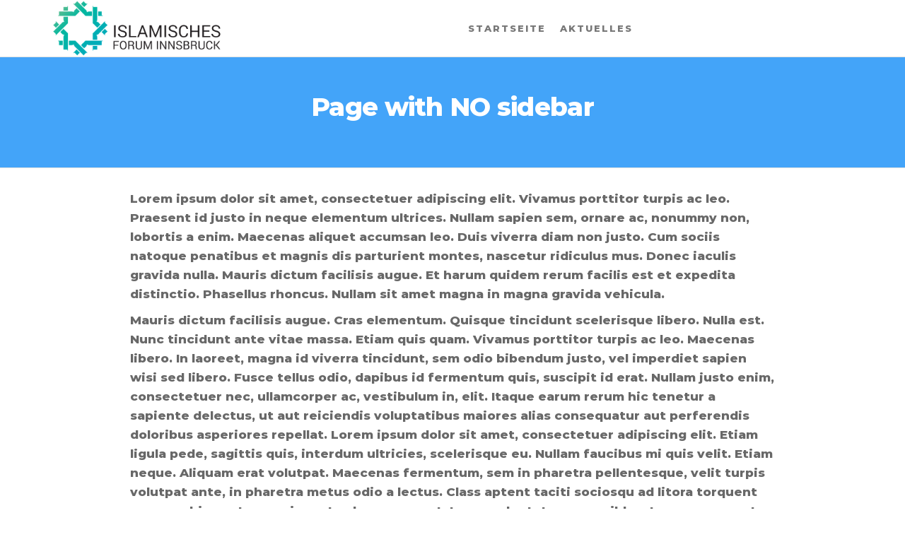

--- FILE ---
content_type: text/html; charset=UTF-8
request_url: https://islamischesforum.at/page-with-no-sidebar
body_size: 12194
content:
<!DOCTYPE html>
<html class="no-js" lang="de">
    <head>
        <meta http-equiv="content-type" content="text/html; charset=UTF-8" />
        <meta http-equiv="X-UA-Compatible" content="IE=edge">
        <meta name="viewport" content="width=device-width, initial-scale=1">
        <title>Page with NO sidebar &#8211; Islamisches Forum Innsbruck</title>
<meta name='robots' content='max-image-preview:large' />
<link href='https://fonts.gstatic.com' crossorigin rel='preconnect' />
<link rel="alternate" type="application/rss+xml" title="Islamisches Forum Innsbruck &raquo; Feed" href="https://islamischesforum.at/feed" />
<link rel="alternate" type="application/rss+xml" title="Islamisches Forum Innsbruck &raquo; Kommentar-Feed" href="https://islamischesforum.at/comments/feed" />
<script type="text/javascript">
window._wpemojiSettings = {"baseUrl":"https:\/\/s.w.org\/images\/core\/emoji\/14.0.0\/72x72\/","ext":".png","svgUrl":"https:\/\/s.w.org\/images\/core\/emoji\/14.0.0\/svg\/","svgExt":".svg","source":{"concatemoji":"https:\/\/islamischesforum.at\/wp-includes\/js\/wp-emoji-release.min.js?ver=6.1.9"}};
/*! This file is auto-generated */
!function(e,a,t){var n,r,o,i=a.createElement("canvas"),p=i.getContext&&i.getContext("2d");function s(e,t){var a=String.fromCharCode,e=(p.clearRect(0,0,i.width,i.height),p.fillText(a.apply(this,e),0,0),i.toDataURL());return p.clearRect(0,0,i.width,i.height),p.fillText(a.apply(this,t),0,0),e===i.toDataURL()}function c(e){var t=a.createElement("script");t.src=e,t.defer=t.type="text/javascript",a.getElementsByTagName("head")[0].appendChild(t)}for(o=Array("flag","emoji"),t.supports={everything:!0,everythingExceptFlag:!0},r=0;r<o.length;r++)t.supports[o[r]]=function(e){if(p&&p.fillText)switch(p.textBaseline="top",p.font="600 32px Arial",e){case"flag":return s([127987,65039,8205,9895,65039],[127987,65039,8203,9895,65039])?!1:!s([55356,56826,55356,56819],[55356,56826,8203,55356,56819])&&!s([55356,57332,56128,56423,56128,56418,56128,56421,56128,56430,56128,56423,56128,56447],[55356,57332,8203,56128,56423,8203,56128,56418,8203,56128,56421,8203,56128,56430,8203,56128,56423,8203,56128,56447]);case"emoji":return!s([129777,127995,8205,129778,127999],[129777,127995,8203,129778,127999])}return!1}(o[r]),t.supports.everything=t.supports.everything&&t.supports[o[r]],"flag"!==o[r]&&(t.supports.everythingExceptFlag=t.supports.everythingExceptFlag&&t.supports[o[r]]);t.supports.everythingExceptFlag=t.supports.everythingExceptFlag&&!t.supports.flag,t.DOMReady=!1,t.readyCallback=function(){t.DOMReady=!0},t.supports.everything||(n=function(){t.readyCallback()},a.addEventListener?(a.addEventListener("DOMContentLoaded",n,!1),e.addEventListener("load",n,!1)):(e.attachEvent("onload",n),a.attachEvent("onreadystatechange",function(){"complete"===a.readyState&&t.readyCallback()})),(e=t.source||{}).concatemoji?c(e.concatemoji):e.wpemoji&&e.twemoji&&(c(e.twemoji),c(e.wpemoji)))}(window,document,window._wpemojiSettings);
</script>
<style type="text/css">
img.wp-smiley,
img.emoji {
	display: inline !important;
	border: none !important;
	box-shadow: none !important;
	height: 1em !important;
	width: 1em !important;
	margin: 0 0.07em !important;
	vertical-align: -0.1em !important;
	background: none !important;
	padding: 0 !important;
}
</style>
	<link rel='stylesheet' id='wp-event-manager-frontend-css' href='https://islamischesforum.at/wp-content/plugins/wp-event-manager/assets/css/frontend.min.css?ver=6.1.9' type='text/css' media='all' />
<link rel='stylesheet' id='wp-event-manager-jquery-ui-daterangepicker-css' href='https://islamischesforum.at/wp-content/plugins/wp-event-manager/assets/js/jquery-ui-daterangepicker/jquery.comiseo.daterangepicker.css?ver=6.1.9' type='text/css' media='all' />
<link rel='stylesheet' id='wp-event-manager-jquery-ui-daterangepicker-style-css' href='https://islamischesforum.at/wp-content/plugins/wp-event-manager/assets/js/jquery-ui-daterangepicker/styles.css?ver=6.1.9' type='text/css' media='all' />
<link rel='stylesheet' id='wp-event-manager-jquery-ui-css-css' href='https://islamischesforum.at/wp-content/plugins/wp-event-manager/assets/js/jquery-ui/jquery-ui.css?ver=6.1.9' type='text/css' media='all' />
<link rel='stylesheet' id='wp-event-manager-grid-style-css' href='https://islamischesforum.at/wp-content/plugins/wp-event-manager/assets/css/wpem-grid.min.css?ver=6.1.9' type='text/css' media='all' />
<link rel='stylesheet' id='wp-event-manager-font-style-css' href='https://islamischesforum.at/wp-content/plugins/wp-event-manager/assets/fonts/style.css?ver=6.1.9' type='text/css' media='all' />
<link rel='stylesheet' id='wp-block-library-css' href='https://islamischesforum.at/wp-includes/css/dist/block-library/style.min.css?ver=6.1.9' type='text/css' media='all' />
<link rel='stylesheet' id='classic-theme-styles-css' href='https://islamischesforum.at/wp-includes/css/classic-themes.min.css?ver=1' type='text/css' media='all' />
<style id='global-styles-inline-css' type='text/css'>
body{--wp--preset--color--black: #000000;--wp--preset--color--cyan-bluish-gray: #abb8c3;--wp--preset--color--white: #ffffff;--wp--preset--color--pale-pink: #f78da7;--wp--preset--color--vivid-red: #cf2e2e;--wp--preset--color--luminous-vivid-orange: #ff6900;--wp--preset--color--luminous-vivid-amber: #fcb900;--wp--preset--color--light-green-cyan: #7bdcb5;--wp--preset--color--vivid-green-cyan: #00d084;--wp--preset--color--pale-cyan-blue: #8ed1fc;--wp--preset--color--vivid-cyan-blue: #0693e3;--wp--preset--color--vivid-purple: #9b51e0;--wp--preset--gradient--vivid-cyan-blue-to-vivid-purple: linear-gradient(135deg,rgba(6,147,227,1) 0%,rgb(155,81,224) 100%);--wp--preset--gradient--light-green-cyan-to-vivid-green-cyan: linear-gradient(135deg,rgb(122,220,180) 0%,rgb(0,208,130) 100%);--wp--preset--gradient--luminous-vivid-amber-to-luminous-vivid-orange: linear-gradient(135deg,rgba(252,185,0,1) 0%,rgba(255,105,0,1) 100%);--wp--preset--gradient--luminous-vivid-orange-to-vivid-red: linear-gradient(135deg,rgba(255,105,0,1) 0%,rgb(207,46,46) 100%);--wp--preset--gradient--very-light-gray-to-cyan-bluish-gray: linear-gradient(135deg,rgb(238,238,238) 0%,rgb(169,184,195) 100%);--wp--preset--gradient--cool-to-warm-spectrum: linear-gradient(135deg,rgb(74,234,220) 0%,rgb(151,120,209) 20%,rgb(207,42,186) 40%,rgb(238,44,130) 60%,rgb(251,105,98) 80%,rgb(254,248,76) 100%);--wp--preset--gradient--blush-light-purple: linear-gradient(135deg,rgb(255,206,236) 0%,rgb(152,150,240) 100%);--wp--preset--gradient--blush-bordeaux: linear-gradient(135deg,rgb(254,205,165) 0%,rgb(254,45,45) 50%,rgb(107,0,62) 100%);--wp--preset--gradient--luminous-dusk: linear-gradient(135deg,rgb(255,203,112) 0%,rgb(199,81,192) 50%,rgb(65,88,208) 100%);--wp--preset--gradient--pale-ocean: linear-gradient(135deg,rgb(255,245,203) 0%,rgb(182,227,212) 50%,rgb(51,167,181) 100%);--wp--preset--gradient--electric-grass: linear-gradient(135deg,rgb(202,248,128) 0%,rgb(113,206,126) 100%);--wp--preset--gradient--midnight: linear-gradient(135deg,rgb(2,3,129) 0%,rgb(40,116,252) 100%);--wp--preset--duotone--dark-grayscale: url('#wp-duotone-dark-grayscale');--wp--preset--duotone--grayscale: url('#wp-duotone-grayscale');--wp--preset--duotone--purple-yellow: url('#wp-duotone-purple-yellow');--wp--preset--duotone--blue-red: url('#wp-duotone-blue-red');--wp--preset--duotone--midnight: url('#wp-duotone-midnight');--wp--preset--duotone--magenta-yellow: url('#wp-duotone-magenta-yellow');--wp--preset--duotone--purple-green: url('#wp-duotone-purple-green');--wp--preset--duotone--blue-orange: url('#wp-duotone-blue-orange');--wp--preset--font-size--small: 13px;--wp--preset--font-size--medium: 20px;--wp--preset--font-size--large: 36px;--wp--preset--font-size--x-large: 42px;--wp--preset--spacing--20: 0.44rem;--wp--preset--spacing--30: 0.67rem;--wp--preset--spacing--40: 1rem;--wp--preset--spacing--50: 1.5rem;--wp--preset--spacing--60: 2.25rem;--wp--preset--spacing--70: 3.38rem;--wp--preset--spacing--80: 5.06rem;}:where(.is-layout-flex){gap: 0.5em;}body .is-layout-flow > .alignleft{float: left;margin-inline-start: 0;margin-inline-end: 2em;}body .is-layout-flow > .alignright{float: right;margin-inline-start: 2em;margin-inline-end: 0;}body .is-layout-flow > .aligncenter{margin-left: auto !important;margin-right: auto !important;}body .is-layout-constrained > .alignleft{float: left;margin-inline-start: 0;margin-inline-end: 2em;}body .is-layout-constrained > .alignright{float: right;margin-inline-start: 2em;margin-inline-end: 0;}body .is-layout-constrained > .aligncenter{margin-left: auto !important;margin-right: auto !important;}body .is-layout-constrained > :where(:not(.alignleft):not(.alignright):not(.alignfull)){max-width: var(--wp--style--global--content-size);margin-left: auto !important;margin-right: auto !important;}body .is-layout-constrained > .alignwide{max-width: var(--wp--style--global--wide-size);}body .is-layout-flex{display: flex;}body .is-layout-flex{flex-wrap: wrap;align-items: center;}body .is-layout-flex > *{margin: 0;}:where(.wp-block-columns.is-layout-flex){gap: 2em;}.has-black-color{color: var(--wp--preset--color--black) !important;}.has-cyan-bluish-gray-color{color: var(--wp--preset--color--cyan-bluish-gray) !important;}.has-white-color{color: var(--wp--preset--color--white) !important;}.has-pale-pink-color{color: var(--wp--preset--color--pale-pink) !important;}.has-vivid-red-color{color: var(--wp--preset--color--vivid-red) !important;}.has-luminous-vivid-orange-color{color: var(--wp--preset--color--luminous-vivid-orange) !important;}.has-luminous-vivid-amber-color{color: var(--wp--preset--color--luminous-vivid-amber) !important;}.has-light-green-cyan-color{color: var(--wp--preset--color--light-green-cyan) !important;}.has-vivid-green-cyan-color{color: var(--wp--preset--color--vivid-green-cyan) !important;}.has-pale-cyan-blue-color{color: var(--wp--preset--color--pale-cyan-blue) !important;}.has-vivid-cyan-blue-color{color: var(--wp--preset--color--vivid-cyan-blue) !important;}.has-vivid-purple-color{color: var(--wp--preset--color--vivid-purple) !important;}.has-black-background-color{background-color: var(--wp--preset--color--black) !important;}.has-cyan-bluish-gray-background-color{background-color: var(--wp--preset--color--cyan-bluish-gray) !important;}.has-white-background-color{background-color: var(--wp--preset--color--white) !important;}.has-pale-pink-background-color{background-color: var(--wp--preset--color--pale-pink) !important;}.has-vivid-red-background-color{background-color: var(--wp--preset--color--vivid-red) !important;}.has-luminous-vivid-orange-background-color{background-color: var(--wp--preset--color--luminous-vivid-orange) !important;}.has-luminous-vivid-amber-background-color{background-color: var(--wp--preset--color--luminous-vivid-amber) !important;}.has-light-green-cyan-background-color{background-color: var(--wp--preset--color--light-green-cyan) !important;}.has-vivid-green-cyan-background-color{background-color: var(--wp--preset--color--vivid-green-cyan) !important;}.has-pale-cyan-blue-background-color{background-color: var(--wp--preset--color--pale-cyan-blue) !important;}.has-vivid-cyan-blue-background-color{background-color: var(--wp--preset--color--vivid-cyan-blue) !important;}.has-vivid-purple-background-color{background-color: var(--wp--preset--color--vivid-purple) !important;}.has-black-border-color{border-color: var(--wp--preset--color--black) !important;}.has-cyan-bluish-gray-border-color{border-color: var(--wp--preset--color--cyan-bluish-gray) !important;}.has-white-border-color{border-color: var(--wp--preset--color--white) !important;}.has-pale-pink-border-color{border-color: var(--wp--preset--color--pale-pink) !important;}.has-vivid-red-border-color{border-color: var(--wp--preset--color--vivid-red) !important;}.has-luminous-vivid-orange-border-color{border-color: var(--wp--preset--color--luminous-vivid-orange) !important;}.has-luminous-vivid-amber-border-color{border-color: var(--wp--preset--color--luminous-vivid-amber) !important;}.has-light-green-cyan-border-color{border-color: var(--wp--preset--color--light-green-cyan) !important;}.has-vivid-green-cyan-border-color{border-color: var(--wp--preset--color--vivid-green-cyan) !important;}.has-pale-cyan-blue-border-color{border-color: var(--wp--preset--color--pale-cyan-blue) !important;}.has-vivid-cyan-blue-border-color{border-color: var(--wp--preset--color--vivid-cyan-blue) !important;}.has-vivid-purple-border-color{border-color: var(--wp--preset--color--vivid-purple) !important;}.has-vivid-cyan-blue-to-vivid-purple-gradient-background{background: var(--wp--preset--gradient--vivid-cyan-blue-to-vivid-purple) !important;}.has-light-green-cyan-to-vivid-green-cyan-gradient-background{background: var(--wp--preset--gradient--light-green-cyan-to-vivid-green-cyan) !important;}.has-luminous-vivid-amber-to-luminous-vivid-orange-gradient-background{background: var(--wp--preset--gradient--luminous-vivid-amber-to-luminous-vivid-orange) !important;}.has-luminous-vivid-orange-to-vivid-red-gradient-background{background: var(--wp--preset--gradient--luminous-vivid-orange-to-vivid-red) !important;}.has-very-light-gray-to-cyan-bluish-gray-gradient-background{background: var(--wp--preset--gradient--very-light-gray-to-cyan-bluish-gray) !important;}.has-cool-to-warm-spectrum-gradient-background{background: var(--wp--preset--gradient--cool-to-warm-spectrum) !important;}.has-blush-light-purple-gradient-background{background: var(--wp--preset--gradient--blush-light-purple) !important;}.has-blush-bordeaux-gradient-background{background: var(--wp--preset--gradient--blush-bordeaux) !important;}.has-luminous-dusk-gradient-background{background: var(--wp--preset--gradient--luminous-dusk) !important;}.has-pale-ocean-gradient-background{background: var(--wp--preset--gradient--pale-ocean) !important;}.has-electric-grass-gradient-background{background: var(--wp--preset--gradient--electric-grass) !important;}.has-midnight-gradient-background{background: var(--wp--preset--gradient--midnight) !important;}.has-small-font-size{font-size: var(--wp--preset--font-size--small) !important;}.has-medium-font-size{font-size: var(--wp--preset--font-size--medium) !important;}.has-large-font-size{font-size: var(--wp--preset--font-size--large) !important;}.has-x-large-font-size{font-size: var(--wp--preset--font-size--x-large) !important;}
.wp-block-navigation a:where(:not(.wp-element-button)){color: inherit;}
:where(.wp-block-columns.is-layout-flex){gap: 2em;}
.wp-block-pullquote{font-size: 1.5em;line-height: 1.6;}
</style>
<link rel='stylesheet' id='futurio-extra-css' href='https://islamischesforum.at/wp-content/plugins/futurio-extra/css/style.css?ver=1.8.1' type='text/css' media='all' />
<link rel='stylesheet' id='elementor-frontend-legacy-css' href='https://islamischesforum.at/wp-content/plugins/elementor/assets/css/frontend-legacy.min.css?ver=3.11.3' type='text/css' media='all' />
<link rel='stylesheet' id='elementor-frontend-css' href='https://islamischesforum.at/wp-content/plugins/elementor/assets/css/frontend.min.css?ver=3.11.3' type='text/css' media='all' />
<link rel='stylesheet' id='elementor-post-194-css' href='https://islamischesforum.at/wp-content/uploads/elementor/css/post-194.css?ver=1695729141' type='text/css' media='all' />
<link rel='stylesheet' id='font-awesome-5-all-css' href='https://islamischesforum.at/wp-content/plugins/elementor/assets/lib/font-awesome/css/all.min.css?ver=3.11.3' type='text/css' media='all' />
<link rel='stylesheet' id='font-awesome-4-shim-css' href='https://islamischesforum.at/wp-content/plugins/elementor/assets/lib/font-awesome/css/v4-shims.min.css?ver=3.11.3' type='text/css' media='all' />
<link rel='stylesheet' id='wp-event-manager-jquery-timepicker-css-css' href='https://islamischesforum.at/wp-content/plugins/wp-event-manager/assets/js/jquery-timepicker/jquery.timepicker.min.css?ver=6.1.9' type='text/css' media='all' />
<link rel='stylesheet' id='text-editor-style-css' href='https://islamischesforum.at/wp-content/plugins/metform/public/assets/css/text-editor.css?ver=3.8.3' type='text/css' media='all' />
<link rel='stylesheet' id='bootstrap-css' href='https://islamischesforum.at/wp-content/themes/futurio/css/bootstrap.css?ver=3.3.7' type='text/css' media='all' />
<link rel='stylesheet' id='futurio-stylesheet-css' href='https://islamischesforum.at/wp-content/themes/futurio/style.css?ver=1.5.0' type='text/css' media='all' />
<style id='futurio-stylesheet-inline-css' type='text/css'>
.full-head-img {
    padding-bottom: 60px;
    padding-top: 60px;
    }
</style>
<link rel='stylesheet' id='font-awesome-css' href='https://islamischesforum.at/wp-content/plugins/elementor/assets/lib/font-awesome/css/font-awesome.min.css?ver=4.7.0' type='text/css' media='all' />
<link rel='stylesheet' id='rt-team-css-css' href='https://islamischesforum.at/wp-content/plugins/tlp-team/assets/css/tlpteam.css?ver=4.2.0' type='text/css' media='all' />
<link rel='stylesheet' id='tlp-el-team-css-css' href='https://islamischesforum.at/wp-content/plugins/tlp-team/assets/css/tlp-el-team.min.css?ver=4.2.0' type='text/css' media='all' />
<link rel='stylesheet' id='tmm-css' href='https://islamischesforum.at/wp-content/plugins/team-members/inc/css/tmm_style.css?ver=6.1.9' type='text/css' media='all' />
<link rel='stylesheet' id='kirki-styles-css' href='https://islamischesforum.at?action=kirki-styles&#038;ver=3.1.9' type='text/css' media='all' />
<script type='text/javascript' src='https://islamischesforum.at/wp-includes/js/jquery/jquery.min.js?ver=3.6.1' id='jquery-core-js'></script>
<script type='text/javascript' src='https://islamischesforum.at/wp-includes/js/jquery/jquery-migrate.min.js?ver=3.3.2' id='jquery-migrate-js'></script>
<script type='text/javascript' src='https://islamischesforum.at/wp-content/plugins/1and1-wordpress-assistant/js/cookies.js?ver=6.1.9' id='1and1-wp-cookies-js'></script>
<script type='text/javascript' src='https://islamischesforum.at/wp-content/plugins/elementor/assets/lib/font-awesome/js/v4-shims.min.js?ver=3.11.3' id='font-awesome-4-shim-js'></script>
<link rel="https://api.w.org/" href="https://islamischesforum.at/wp-json/" /><link rel="alternate" type="application/json" href="https://islamischesforum.at/wp-json/wp/v2/pages/97" /><link rel="EditURI" type="application/rsd+xml" title="RSD" href="https://islamischesforum.at/xmlrpc.php?rsd" />
<link rel="wlwmanifest" type="application/wlwmanifest+xml" href="https://islamischesforum.at/wp-includes/wlwmanifest.xml" />
<meta name="generator" content="WordPress 6.1.9" />
<link rel="canonical" href="https://islamischesforum.at/page-with-no-sidebar" />
<link rel='shortlink' href='https://islamischesforum.at/?p=97' />
<link rel="alternate" type="application/json+oembed" href="https://islamischesforum.at/wp-json/oembed/1.0/embed?url=https%3A%2F%2Fislamischesforum.at%2Fpage-with-no-sidebar" />
<link rel="alternate" type="text/xml+oembed" href="https://islamischesforum.at/wp-json/oembed/1.0/embed?url=https%3A%2F%2Fislamischesforum.at%2Fpage-with-no-sidebar&#038;format=xml" />
<!-- Analytics by WP Statistics v14.0.2 - https://wp-statistics.com/ -->
	<script>document.documentElement.className = document.documentElement.className.replace( 'no-js', 'js' );</script>
	<meta name="generator" content="Elementor 3.11.3; settings: css_print_method-external, google_font-enabled, font_display-auto">
		<style type="text/css" id="futurio-header-css">
								.site-title,
				.site-description {
					position: absolute;
					clip: rect(1px, 1px, 1px, 1px);
				}
				
		</style>
		<link rel="icon" href="https://islamischesforum.at/wp-content/uploads/2019/10/cropped-ICON-2-32x32.png" sizes="32x32" />
<link rel="icon" href="https://islamischesforum.at/wp-content/uploads/2019/10/cropped-ICON-2-192x192.png" sizes="192x192" />
<link rel="apple-touch-icon" href="https://islamischesforum.at/wp-content/uploads/2019/10/cropped-ICON-2-180x180.png" />
<meta name="msapplication-TileImage" content="https://islamischesforum.at/wp-content/uploads/2019/10/cropped-ICON-2-270x270.png" />
    </head>
    <body data-rsssl=1 id="blog" class="page-template-default page page-id-97 wp-custom-logo futurio elementor-default elementor-kit-556">
        <a class="skip-link screen-reader-text" href="#site-content">Zum Inhalt springen</a><svg xmlns="http://www.w3.org/2000/svg" viewBox="0 0 0 0" width="0" height="0" focusable="false" role="none" style="visibility: hidden; position: absolute; left: -9999px; overflow: hidden;" ><defs><filter id="wp-duotone-dark-grayscale"><feColorMatrix color-interpolation-filters="sRGB" type="matrix" values=" .299 .587 .114 0 0 .299 .587 .114 0 0 .299 .587 .114 0 0 .299 .587 .114 0 0 " /><feComponentTransfer color-interpolation-filters="sRGB" ><feFuncR type="table" tableValues="0 0.49803921568627" /><feFuncG type="table" tableValues="0 0.49803921568627" /><feFuncB type="table" tableValues="0 0.49803921568627" /><feFuncA type="table" tableValues="1 1" /></feComponentTransfer><feComposite in2="SourceGraphic" operator="in" /></filter></defs></svg><svg xmlns="http://www.w3.org/2000/svg" viewBox="0 0 0 0" width="0" height="0" focusable="false" role="none" style="visibility: hidden; position: absolute; left: -9999px; overflow: hidden;" ><defs><filter id="wp-duotone-grayscale"><feColorMatrix color-interpolation-filters="sRGB" type="matrix" values=" .299 .587 .114 0 0 .299 .587 .114 0 0 .299 .587 .114 0 0 .299 .587 .114 0 0 " /><feComponentTransfer color-interpolation-filters="sRGB" ><feFuncR type="table" tableValues="0 1" /><feFuncG type="table" tableValues="0 1" /><feFuncB type="table" tableValues="0 1" /><feFuncA type="table" tableValues="1 1" /></feComponentTransfer><feComposite in2="SourceGraphic" operator="in" /></filter></defs></svg><svg xmlns="http://www.w3.org/2000/svg" viewBox="0 0 0 0" width="0" height="0" focusable="false" role="none" style="visibility: hidden; position: absolute; left: -9999px; overflow: hidden;" ><defs><filter id="wp-duotone-purple-yellow"><feColorMatrix color-interpolation-filters="sRGB" type="matrix" values=" .299 .587 .114 0 0 .299 .587 .114 0 0 .299 .587 .114 0 0 .299 .587 .114 0 0 " /><feComponentTransfer color-interpolation-filters="sRGB" ><feFuncR type="table" tableValues="0.54901960784314 0.98823529411765" /><feFuncG type="table" tableValues="0 1" /><feFuncB type="table" tableValues="0.71764705882353 0.25490196078431" /><feFuncA type="table" tableValues="1 1" /></feComponentTransfer><feComposite in2="SourceGraphic" operator="in" /></filter></defs></svg><svg xmlns="http://www.w3.org/2000/svg" viewBox="0 0 0 0" width="0" height="0" focusable="false" role="none" style="visibility: hidden; position: absolute; left: -9999px; overflow: hidden;" ><defs><filter id="wp-duotone-blue-red"><feColorMatrix color-interpolation-filters="sRGB" type="matrix" values=" .299 .587 .114 0 0 .299 .587 .114 0 0 .299 .587 .114 0 0 .299 .587 .114 0 0 " /><feComponentTransfer color-interpolation-filters="sRGB" ><feFuncR type="table" tableValues="0 1" /><feFuncG type="table" tableValues="0 0.27843137254902" /><feFuncB type="table" tableValues="0.5921568627451 0.27843137254902" /><feFuncA type="table" tableValues="1 1" /></feComponentTransfer><feComposite in2="SourceGraphic" operator="in" /></filter></defs></svg><svg xmlns="http://www.w3.org/2000/svg" viewBox="0 0 0 0" width="0" height="0" focusable="false" role="none" style="visibility: hidden; position: absolute; left: -9999px; overflow: hidden;" ><defs><filter id="wp-duotone-midnight"><feColorMatrix color-interpolation-filters="sRGB" type="matrix" values=" .299 .587 .114 0 0 .299 .587 .114 0 0 .299 .587 .114 0 0 .299 .587 .114 0 0 " /><feComponentTransfer color-interpolation-filters="sRGB" ><feFuncR type="table" tableValues="0 0" /><feFuncG type="table" tableValues="0 0.64705882352941" /><feFuncB type="table" tableValues="0 1" /><feFuncA type="table" tableValues="1 1" /></feComponentTransfer><feComposite in2="SourceGraphic" operator="in" /></filter></defs></svg><svg xmlns="http://www.w3.org/2000/svg" viewBox="0 0 0 0" width="0" height="0" focusable="false" role="none" style="visibility: hidden; position: absolute; left: -9999px; overflow: hidden;" ><defs><filter id="wp-duotone-magenta-yellow"><feColorMatrix color-interpolation-filters="sRGB" type="matrix" values=" .299 .587 .114 0 0 .299 .587 .114 0 0 .299 .587 .114 0 0 .299 .587 .114 0 0 " /><feComponentTransfer color-interpolation-filters="sRGB" ><feFuncR type="table" tableValues="0.78039215686275 1" /><feFuncG type="table" tableValues="0 0.94901960784314" /><feFuncB type="table" tableValues="0.35294117647059 0.47058823529412" /><feFuncA type="table" tableValues="1 1" /></feComponentTransfer><feComposite in2="SourceGraphic" operator="in" /></filter></defs></svg><svg xmlns="http://www.w3.org/2000/svg" viewBox="0 0 0 0" width="0" height="0" focusable="false" role="none" style="visibility: hidden; position: absolute; left: -9999px; overflow: hidden;" ><defs><filter id="wp-duotone-purple-green"><feColorMatrix color-interpolation-filters="sRGB" type="matrix" values=" .299 .587 .114 0 0 .299 .587 .114 0 0 .299 .587 .114 0 0 .299 .587 .114 0 0 " /><feComponentTransfer color-interpolation-filters="sRGB" ><feFuncR type="table" tableValues="0.65098039215686 0.40392156862745" /><feFuncG type="table" tableValues="0 1" /><feFuncB type="table" tableValues="0.44705882352941 0.4" /><feFuncA type="table" tableValues="1 1" /></feComponentTransfer><feComposite in2="SourceGraphic" operator="in" /></filter></defs></svg><svg xmlns="http://www.w3.org/2000/svg" viewBox="0 0 0 0" width="0" height="0" focusable="false" role="none" style="visibility: hidden; position: absolute; left: -9999px; overflow: hidden;" ><defs><filter id="wp-duotone-blue-orange"><feColorMatrix color-interpolation-filters="sRGB" type="matrix" values=" .299 .587 .114 0 0 .299 .587 .114 0 0 .299 .587 .114 0 0 .299 .587 .114 0 0 " /><feComponentTransfer color-interpolation-filters="sRGB" ><feFuncR type="table" tableValues="0.098039215686275 1" /><feFuncG type="table" tableValues="0 0.66274509803922" /><feFuncB type="table" tableValues="0.84705882352941 0.41960784313725" /><feFuncA type="table" tableValues="1 1" /></feComponentTransfer><feComposite in2="SourceGraphic" operator="in" /></filter></defs></svg>                <div class="page-wrap">
 
<div class="main-menu">
    <nav id="site-navigation" class="navbar navbar-default nav-pos-center">     
        <div class="container">   
            <div class="navbar-header">
                                    <div class="site-heading navbar-brand heading-menu" >
                        <div class="site-branding-logo">
                            <a href="https://islamischesforum.at/" class="custom-logo-link" rel="home"><img width="7100" height="2302" src="https://islamischesforum.at/wp-content/uploads/2019/10/LOGO.png" class="custom-logo" alt="Islamisches Forum Innsbruck" decoding="async" srcset="https://islamischesforum.at/wp-content/uploads/2019/10/LOGO.png 7100w, https://islamischesforum.at/wp-content/uploads/2019/10/LOGO-300x97.png 300w, https://islamischesforum.at/wp-content/uploads/2019/10/LOGO-768x249.png 768w, https://islamischesforum.at/wp-content/uploads/2019/10/LOGO-1024x332.png 1024w, https://islamischesforum.at/wp-content/uploads/2019/10/LOGO-1320x428.png 1320w" sizes="(max-width: 7100px) 100vw, 7100px" /></a>                        </div>
                        <div class="site-branding-text">
                                                            <p class="site-title"><a href="https://islamischesforum.at/" rel="home">Islamisches Forum Innsbruck</a></p>
                            
                                                    </div><!-- .site-branding-text -->
                    </div>
                	
            </div>
                                                    <a href="#" id="main-menu-panel" class="open-panel" data-panel="main-menu-panel">
                    <span></span>
                    <span></span>
                    <span></span>
                    <div class="brand-absolute visible-xs">Menü</div>
                </a>
            
            <div class="menu-container"><ul id="menu-main-menu" class="nav navbar-nav navbar-center"><li itemscope="itemscope" itemtype="https://www.schema.org/SiteNavigationElement" id="menu-item-259" class="menu-item menu-item-type-post_type menu-item-object-page menu-item-home menu-item-259 nav-item"><a title="Startseite" href="https://islamischesforum.at/" class="nav-link">Startseite</a></li>
<li itemscope="itemscope" itemtype="https://www.schema.org/SiteNavigationElement" id="menu-item-264" class="menu-item menu-item-type-post_type menu-item-object-page menu-item-264 nav-item"><a title="Aktuelles" href="https://islamischesforum.at/aktuelles" class="nav-link">Aktuelles</a></li>
</ul></div>
                    </div>
    </nav> 
</div>
            <div id="site-content"></div>
            	
			<div class="full-head-img container-fluid">
																<h1 class="single-title container text-center">
					Page with NO sidebar				</h1>
																	</div>
							<div class="container main-container" role="main">
					<div class="page-area">		
			
<!-- start content container -->
<div class="row">
    <article class="col-md-12 ">
                                  
                <div class="post-97 page type-page status-publish hentry">
                                                                                                                                                            <div class="futurio-content main-content-page">                            
                        <div class="single-entry-summary">                              
                                                        <p>Lorem ipsum dolor sit amet, consectetuer adipiscing elit. Vivamus porttitor turpis ac leo. Praesent id justo in neque elementum ultrices. Nullam sapien sem, ornare ac, nonummy non, lobortis a enim. Maecenas aliquet accumsan leo. Duis viverra diam non justo. Cum sociis natoque penatibus et magnis dis parturient montes, nascetur ridiculus mus. Donec iaculis gravida nulla. Mauris dictum facilisis augue. Et harum quidem rerum facilis est et expedita distinctio. Phasellus rhoncus. Nullam sit amet magna in magna gravida vehicula.</p>
<p>Mauris dictum facilisis augue. Cras elementum. Quisque tincidunt scelerisque libero. Nulla est. Nunc tincidunt ante vitae massa. Etiam quis quam. Vivamus porttitor turpis ac leo. Maecenas libero. In laoreet, magna id viverra tincidunt, sem odio bibendum justo, vel imperdiet sapien wisi sed libero. Fusce tellus odio, dapibus id fermentum quis, suscipit id erat. Nullam justo enim, consectetuer nec, ullamcorper ac, vestibulum in, elit. Itaque earum rerum hic tenetur a sapiente delectus, ut aut reiciendis voluptatibus maiores alias consequatur aut perferendis doloribus asperiores repellat. Lorem ipsum dolor sit amet, consectetuer adipiscing elit. Etiam ligula pede, sagittis quis, interdum ultricies, scelerisque eu. Nullam faucibus mi quis velit. Etiam neque. Aliquam erat volutpat. Maecenas fermentum, sem in pharetra pellentesque, velit turpis volutpat ante, in pharetra metus odio a lectus. Class aptent taciti sociosqu ad litora torquent per conubia nostra, per inceptos hymenaeos. Integer vulputate sem a nibh rutrum consequat.</p>
<p>Aenean fermentum risus id tortor. Duis condimentum augue id magna semper rutrum. In dapibus augue non sapien. Sed ac dolor sit amet purus malesuada congue. Cum sociis natoque penatibus et magnis dis parturient montes, nascetur ridiculus mus. Sed elit dui, pellentesque a, faucibus vel, interdum nec, diam. Duis bibendum, lectus ut viverra rhoncus, dolor nunc faucibus libero, eget facilisis enim ipsum id lacus. Nullam sit amet magna in magna gravida vehicula. In laoreet, magna id viverra tincidunt, sem odio bibendum justo, vel imperdiet sapien wisi sed libero. Pellentesque habitant morbi tristique senectus et netus et malesuada fames ac turpis egestas. Aliquam erat volutpat. Pellentesque habitant morbi tristique senectus et netus et malesuada fames ac turpis egestas. Cum sociis natoque penatibus et magnis dis parturient montes, nascetur ridiculus mus.</p>
<p>Proin mattis lacinia justo. In laoreet, magna id viverra tincidunt, sem odio bibendum justo, vel imperdiet sapien wisi sed libero. Vivamus luctus egestas leo. Maecenas lorem. Itaque earum rerum hic tenetur a sapiente delectus, ut aut reiciendis voluptatibus maiores alias consequatur aut perferendis doloribus asperiores repellat. Ut enim ad minima veniam, quis nostrum exercitationem ullam corporis suscipit laboriosam, nisi ut aliquid ex ea commodi consequatur? In sem justo, commodo ut, suscipit at, pharetra vitae, orci. Duis pulvinar. Curabitur ligula sapien, pulvinar a vestibulum quis, facilisis vel sapien. Mauris dolor felis, sagittis at, luctus sed, aliquam non, tellus. Proin in tellus sit amet nibh dignissim sagittis. Nam libero tempore, cum soluta nobis est eligendi optio cumque nihil impedit quo minus id quod maxime placeat facere possimus, omnis voluptas assumenda est, omnis dolor repellendus.</p>
<p>Integer malesuada. Sed ac dolor sit amet purus malesuada congue. Maecenas fermentum, sem in pharetra pellentesque, velit turpis volutpat ante, in pharetra metus odio a lectus. Ut tempus purus at lorem. Nullam justo enim, consectetuer nec, ullamcorper ac, vestibulum in, elit. Pellentesque arcu. Cras elementum. Integer malesuada. Nullam dapibus fermentum ipsum. Mauris tincidunt sem sed arcu. Ut enim ad minima veniam, quis nostrum exercitationem ullam corporis suscipit laboriosam, nisi ut aliquid ex ea commodi consequatur? Ut tempus purus at lorem. In dapibus augue non sapien. Vestibulum erat nulla, ullamcorper nec, rutrum non, nonummy ac, erat. Duis viverra diam non justo. Duis condimentum augue id magna semper rutrum. Integer in sapien. Ut tempus purus at lorem. Etiam quis quam. Duis pulvinar.</p>
<p>Nullam justo enim, consectetuer nec, ullamcorper ac, vestibulum in, elit. In enim a arcu imperdiet malesuada. Curabitur vitae diam non enim vestibulum interdum. Praesent id justo in neque elementum ultrices. Fusce tellus odio, dapibus id fermentum quis, suscipit id erat. Maecenas aliquet accumsan leo. Etiam egestas wisi a erat. Cras pede libero, dapibus nec, pretium sit amet, tempor quis. Aenean placerat. Nulla quis diam. Pellentesque ipsum. Ut enim ad minima veniam, quis nostrum exercitationem ullam corporis suscipit laboriosam, nisi ut aliquid ex ea commodi consequatur? Fusce aliquam vestibulum ipsum. Donec ipsum massa, ullamcorper in, auctor et, scelerisque sed, est. Vestibulum erat nulla, ullamcorper nec, rutrum non, nonummy ac, erat. Ut enim ad minima veniam, quis nostrum exercitationem ullam corporis suscipit laboriosam, nisi ut aliquid ex ea commodi consequatur? Curabitur sagittis hendrerit ante. Integer tempor. Lorem ipsum dolor sit amet, consectetuer adipiscing elit. Morbi scelerisque luctus velit.</p>
<p>Duis bibendum, lectus ut viverra rhoncus, dolor nunc faucibus libero, eget facilisis enim ipsum id lacus. Cras pede libero, dapibus nec, pretium sit amet, tempor quis. Etiam egestas wisi a erat. Nullam feugiat, turpis at pulvinar vulputate, erat libero tristique tellus, nec bibendum odio risus sit amet ante. Nam sed tellus id magna elementum tincidunt. Integer tempor. Mauris tincidunt sem sed arcu. Excepteur sint occaecat cupidatat non proident, sunt in culpa qui officia deserunt mollit anim id est laborum. Aliquam erat volutpat. Aliquam erat volutpat. In sem justo, commodo ut, suscipit at, pharetra vitae, orci. Maecenas ipsum velit, consectetuer eu lobortis ut, dictum at dui. Etiam commodo dui eget wisi. Pellentesque ipsum. Nullam rhoncus aliquam metus. Integer lacinia. Nemo enim ipsam voluptatem quia voluptas sit aspernatur aut odit aut fugit, sed quia consequuntur magni dolores eos qui ratione voluptatem sequi nesciunt. Donec quis nibh at felis congue commodo.</p>
<p>Fusce consectetuer risus a nunc. Ut tempus purus at lorem. Nemo enim ipsam voluptatem quia voluptas sit aspernatur aut odit aut fugit, sed quia consequuntur magni dolores eos qui ratione voluptatem sequi nesciunt. Aenean fermentum risus id tortor. Duis risus. Vestibulum erat nulla, ullamcorper nec, rutrum non, nonummy ac, erat. Maecenas aliquet accumsan leo. Etiam sapien elit, consequat eget, tristique non, venenatis quis, ante. Nullam eget nisl. Sed convallis magna eu sem. Curabitur sagittis hendrerit ante. Donec ipsum massa, ullamcorper in, auctor et, scelerisque sed, est. Aenean placerat. Fusce nibh. Sed ut perspiciatis unde omnis iste natus error sit voluptatem accusantium doloremque laudantium, totam rem aperiam, eaque ipsa quae ab illo inventore veritatis et quasi architecto beatae vitae dicta sunt explicabo. Fusce dui leo, imperdiet in, aliquam sit amet, feugiat eu, orci. Fusce consectetuer risus a nunc.</p>
                                                    </div>                               
                        
                            <div id="comments" class="comments-template">
                </div>
                        </div>
                </div>        
                    
            
    </article>       
    </div>
<!-- end content container -->

</div><!-- end main-container -->
</div><!-- end page-area -->


        <footer id="colophon" class="elementor-footer-credits">
            		<div data-elementor-type="section" data-elementor-id="194" class="elementor elementor-194">
						<div class="elementor-inner">
				<div class="elementor-section-wrap">
									<section class="elementor-section elementor-top-section elementor-element elementor-element-59f324c5 elementor-section-boxed elementor-section-height-default elementor-section-height-default" data-id="59f324c5" data-element_type="section" id="footer" data-settings="{&quot;background_background&quot;:&quot;classic&quot;}">
						<div class="elementor-container elementor-column-gap-default">
							<div class="elementor-row">
					<div class="elementor-column elementor-col-100 elementor-top-column elementor-element elementor-element-7b3babc1" data-id="7b3babc1" data-element_type="column">
			<div class="elementor-column-wrap elementor-element-populated">
							<div class="elementor-widget-wrap">
						<div class="elementor-element elementor-element-5db82a7 elementor-widget elementor-widget-text-editor" data-id="5db82a7" data-element_type="widget" data-widget_type="text-editor.default">
				<div class="elementor-widget-container">
								<div class="elementor-text-editor elementor-clearfix">
				<p><b>BANKVERBINDUNG</b></p><p><b>Empfänger:</b> Islamisches Forum Innsbruck<br /><b>IBAN:</b> AT50 1400 0001 1056 1610<br /><b>BIC: </b>BAWAATWW</p>					</div>
						</div>
				</div>
				<div class="elementor-element elementor-element-bfff7e1 elementor-widget elementor-widget-text-editor" data-id="bfff7e1" data-element_type="widget" data-widget_type="text-editor.default">
				<div class="elementor-widget-container">
								<div class="elementor-text-editor elementor-clearfix">
				<p><a href="https://islamischesforum.at/impressum-datenschutz" target="_blank" rel="noopener">Impressum &amp; Datenschutz</a></p>					</div>
						</div>
				</div>
				<div class="elementor-element elementor-element-b341176 elementor-widget elementor-widget-text-editor" data-id="b341176" data-element_type="widget" data-widget_type="text-editor.default">
				<div class="elementor-widget-container">
								<div class="elementor-text-editor elementor-clearfix">
				<p>Islamisches Forum Innsbruck <span class="st">©</span> 2019-2023</p>					</div>
						</div>
				</div>
						</div>
					</div>
		</div>
								</div>
					</div>
		</section>
									</div>
			</div>
					</div>
			
        </footer>
    
</div><!-- end page-wrap -->



<link rel='stylesheet' id='elementor-icons-css' href='https://islamischesforum.at/wp-content/plugins/elementor/assets/lib/eicons/css/elementor-icons.min.css?ver=5.18.0' type='text/css' media='all' />
<link rel='stylesheet' id='swiper-css' href='https://islamischesforum.at/wp-content/plugins/elementor/assets/lib/swiper/css/swiper.min.css?ver=5.3.6' type='text/css' media='all' />
<link rel='stylesheet' id='elementor-post-556-css' href='https://islamischesforum.at/wp-content/uploads/elementor/css/post-556.css?ver=1695729141' type='text/css' media='all' />
<link rel='stylesheet' id='e-animations-css' href='https://islamischesforum.at/wp-content/plugins/elementor/assets/lib/animations/animations.min.css?ver=3.11.3' type='text/css' media='all' />
<link rel='stylesheet' id='google-fonts-1-css' href='https://fonts.googleapis.com/css?family=Roboto%3A100%2C100italic%2C200%2C200italic%2C300%2C300italic%2C400%2C400italic%2C500%2C500italic%2C600%2C600italic%2C700%2C700italic%2C800%2C800italic%2C900%2C900italic%7CRoboto+Slab%3A100%2C100italic%2C200%2C200italic%2C300%2C300italic%2C400%2C400italic%2C500%2C500italic%2C600%2C600italic%2C700%2C700italic%2C800%2C800italic%2C900%2C900italic&#038;display=auto&#038;ver=6.1.9' type='text/css' media='all' />
<script type='text/javascript' src='https://islamischesforum.at/wp-content/plugins/wp-event-manager/assets/js/common.min.js?ver=3.1.33' id='wp-event-manager-common-js'></script>
<script type='text/javascript' src='https://islamischesforum.at/wp-includes/js/jquery/ui/core.min.js?ver=1.13.2' id='jquery-ui-core-js'></script>
<script type='text/javascript' src='https://islamischesforum.at/wp-includes/js/jquery/ui/controlgroup.min.js?ver=1.13.2' id='jquery-ui-controlgroup-js'></script>
<script type='text/javascript' src='https://islamischesforum.at/wp-includes/js/jquery/ui/checkboxradio.min.js?ver=1.13.2' id='jquery-ui-checkboxradio-js'></script>
<script type='text/javascript' src='https://islamischesforum.at/wp-includes/js/jquery/ui/button.min.js?ver=1.13.2' id='jquery-ui-button-js'></script>
<script type='text/javascript' src='https://islamischesforum.at/wp-includes/js/jquery/ui/datepicker.min.js?ver=1.13.2' id='jquery-ui-datepicker-js'></script>
<script type='text/javascript' id='jquery-ui-datepicker-js-after'>
jQuery(function(jQuery){jQuery.datepicker.setDefaults({"closeText":"Schlie\u00dfen","currentText":"Heute","monthNames":["Januar","Februar","M\u00e4rz","April","Mai","Juni","Juli","August","September","Oktober","November","Dezember"],"monthNamesShort":["Jan.","Feb.","M\u00e4rz","Apr.","Mai","Juni","Juli","Aug.","Sep.","Okt.","Nov.","Dez."],"nextText":"Weiter","prevText":"Zur\u00fcck","dayNames":["Sonntag","Montag","Dienstag","Mittwoch","Donnerstag","Freitag","Samstag"],"dayNamesShort":["So.","Mo.","Di.","Mi.","Do.","Fr.","Sa."],"dayNamesMin":["S","M","D","M","D","F","S"],"dateFormat":"MM d, yy","firstDay":1,"isRTL":false});});
</script>
<script type='text/javascript' src='https://islamischesforum.at/wp-includes/js/jquery/ui/menu.min.js?ver=1.13.2' id='jquery-ui-menu-js'></script>
<script type='text/javascript' src='https://islamischesforum.at/wp-includes/js/dist/vendor/moment.min.js?ver=2.29.4' id='moment-js'></script>
<script type='text/javascript' id='moment-js-after'>
moment.updateLocale( 'de_DE', {"months":["Januar","Februar","M\u00e4rz","April","Mai","Juni","Juli","August","September","Oktober","November","Dezember"],"monthsShort":["Jan.","Feb.","M\u00e4rz","Apr.","Mai","Juni","Juli","Aug.","Sep.","Okt.","Nov.","Dez."],"weekdays":["Sonntag","Montag","Dienstag","Mittwoch","Donnerstag","Freitag","Samstag"],"weekdaysShort":["So.","Mo.","Di.","Mi.","Do.","Fr.","Sa."],"week":{"dow":1},"longDateFormat":{"LT":"g:i a","LTS":null,"L":null,"LL":"F j, Y","LLL":"j. F Y, G:i","LLLL":null}} );
</script>
<script type='text/javascript' src='https://islamischesforum.at/wp-content/plugins/wp-event-manager/assets/js/jquery-ui-daterangepicker/jquery.comiseo.daterangepicker.js?ver=3.1.33' id='wp-event-manager-jquery-ui-daterangepicker-js'></script>
<script type='text/javascript' id='wp-event-manager-content-event-listing-js-extra'>
/* <![CDATA[ */
var event_manager_content_event_listing = {"i18n_initialText":"Select date range","i18n_applyButtonText":"Apply","i18n_clearButtonText":"Clear","i18n_cancelButtonText":"Abbrechen","i18n_today":"Heute","i18n_tomorrow":"Morgen","i18n_thisWeek":"Diese Woche","i18n_nextWeek":"N\u00e4chste Woche","i18n_thisMonth":"Diesen Monat","i18n_nextMonth":"N\u00e4chsten Monat","i18n_thisYear":"Dieses Jahr","i18n_nextYear":"N\u00e4chsten Monat"};
var event_manager_content_event_listing = {"i18n_datepicker_format":"yy-mm-dd","i18n_initialText":"Select Date Range","i18n_applyButtonText":"Apply","i18n_clearButtonText":"Clear","i18n_cancelButtonText":"Abbrechen","i18n_monthNames":["Januar","Februar","M\u00e4rz","April","Mai","Juni","Juli","August","September","Oktober","November","Dezember"],"i18n_today":"Heute","i18n_tomorrow":"Morgen","i18n_thisWeek":"Diese Woche","i18n_nextWeek":"N\u00e4chste Woche","i18n_thisMonth":"Diesen Monat","i18n_nextMonth":"N\u00e4chsten Monat","i18n_thisYear":"Dieses Jahr","i18n_nextYear":"N\u00e4chstes Jahr"};
/* ]]> */
</script>
<script type='text/javascript' src='https://islamischesforum.at/wp-content/plugins/wp-event-manager/assets/js/content-event-listing.min.js?ver=3.1.33' id='wp-event-manager-content-event-listing-js'></script>
<script type='text/javascript' src='https://islamischesforum.at/wp-content/plugins/wp-event-manager/assets/js/jquery-deserialize/jquery.deserialize.js?ver=1.2.1' id='jquery-deserialize-js'></script>
<script type='text/javascript' id='wp-event-manager-ajax-filters-js-extra'>
/* <![CDATA[ */
var event_manager_ajax_filters = {"ajax_url":"https:\/\/islamischesforum.at\/em-ajax\/get_listings\/","is_rtl":"0","lang":null};
var event_manager_ajax_filters = {"ajax_url":"\/em-ajax\/%%endpoint%%\/","is_rtl":"0","lang":null};
/* ]]> */
</script>
<script type='text/javascript' src='https://islamischesforum.at/wp-content/plugins/wp-event-manager/assets/js/event-ajax-filters.min.js?ver=3.1.33' id='wp-event-manager-ajax-filters-js'></script>
<script type='text/javascript' src='https://islamischesforum.at/wp-content/plugins/futurio-extra/js/futurio-extra.js?ver=1.8.1' id='futurio-extra-js-js'></script>
<script type='text/javascript' src='https://islamischesforum.at/wp-content/plugins/wp-event-manager/assets/js/jquery-timepicker/jquery.timepicker.min.js?ver=3.1.33' id='wp-event-manager-jquery-timepicker-js'></script>
<script type='text/javascript' src='https://islamischesforum.at/wp-content/themes/futurio/js/bootstrap.min.js?ver=3.3.7' id='bootstrap-js'></script>
<script type='text/javascript' src='https://islamischesforum.at/wp-content/themes/futurio/js/customscript.js?ver=1.5.0' id='futurio-theme-js-js'></script>
<script type='text/javascript' src='https://islamischesforum.at/wp-content/plugins/elementor/assets/js/webpack.runtime.min.js?ver=3.11.3' id='elementor-webpack-runtime-js'></script>
<script type='text/javascript' src='https://islamischesforum.at/wp-content/plugins/elementor/assets/js/frontend-modules.min.js?ver=3.11.3' id='elementor-frontend-modules-js'></script>
<script type='text/javascript' src='https://islamischesforum.at/wp-content/plugins/elementor/assets/lib/waypoints/waypoints.min.js?ver=4.0.2' id='elementor-waypoints-js'></script>
<script type='text/javascript' src='https://islamischesforum.at/wp-content/plugins/elementor/assets/lib/swiper/swiper.min.js?ver=5.3.6' id='swiper-js'></script>
<script type='text/javascript' src='https://islamischesforum.at/wp-content/plugins/elementor/assets/lib/share-link/share-link.min.js?ver=3.11.3' id='share-link-js'></script>
<script type='text/javascript' src='https://islamischesforum.at/wp-content/plugins/elementor/assets/lib/dialog/dialog.min.js?ver=4.9.0' id='elementor-dialog-js'></script>
<script type='text/javascript' id='elementor-frontend-js-before'>
var elementorFrontendConfig = {"environmentMode":{"edit":false,"wpPreview":false,"isScriptDebug":false},"i18n":{"shareOnFacebook":"Auf Facebook teilen","shareOnTwitter":"Auf Twitter teilen","pinIt":"Anheften","download":"Download","downloadImage":"Bild downloaden","fullscreen":"Vollbild","zoom":"Zoom","share":"Teilen","playVideo":"Video abspielen","previous":"Zur\u00fcck","next":"Weiter","close":"Schlie\u00dfen"},"is_rtl":false,"breakpoints":{"xs":0,"sm":480,"md":768,"lg":1025,"xl":1440,"xxl":1600},"responsive":{"breakpoints":{"mobile":{"label":"Mobil","value":767,"default_value":767,"direction":"max","is_enabled":true},"mobile_extra":{"label":"Mobil Extra","value":880,"default_value":880,"direction":"max","is_enabled":false},"tablet":{"label":"Tablet","value":1024,"default_value":1024,"direction":"max","is_enabled":true},"tablet_extra":{"label":"Tablet Extra","value":1200,"default_value":1200,"direction":"max","is_enabled":false},"laptop":{"label":"Laptop","value":1366,"default_value":1366,"direction":"max","is_enabled":false},"widescreen":{"label":"Breitbild","value":2400,"default_value":2400,"direction":"min","is_enabled":false}}},"version":"3.11.3","is_static":false,"experimentalFeatures":{"landing-pages":true,"kit-elements-defaults":true},"urls":{"assets":"https:\/\/islamischesforum.at\/wp-content\/plugins\/elementor\/assets\/"},"swiperClass":"swiper-container","settings":{"page":[],"editorPreferences":[]},"kit":{"active_breakpoints":["viewport_mobile","viewport_tablet"],"global_image_lightbox":"yes","lightbox_enable_counter":"yes","lightbox_enable_fullscreen":"yes","lightbox_enable_zoom":"yes","lightbox_enable_share":"yes","lightbox_title_src":"title","lightbox_description_src":"description"},"post":{"id":97,"title":"Page%20with%20NO%20sidebar%20%E2%80%93%20Islamisches%20Forum%20Innsbruck","excerpt":"","featuredImage":false}};
</script>
<script type='text/javascript' src='https://islamischesforum.at/wp-content/plugins/elementor/assets/js/frontend.min.js?ver=3.11.3' id='elementor-frontend-js'></script>
<script type='text/javascript' src='https://islamischesforum.at/wp-content/plugins/elementor/assets/js/preloaded-modules.min.js?ver=3.11.3' id='preloaded-modules-js'></script>
<script type='text/javascript' src='https://islamischesforum.at/wp-includes/js/underscore.min.js?ver=1.13.4' id='underscore-js'></script>
<script type='text/javascript' id='wp-util-js-extra'>
/* <![CDATA[ */
var _wpUtilSettings = {"ajax":{"url":"\/wp-admin\/admin-ajax.php"}};
/* ]]> */
</script>
<script type='text/javascript' src='https://islamischesforum.at/wp-includes/js/wp-util.min.js?ver=6.1.9' id='wp-util-js'></script>
<script type='text/javascript' id='wpforms-elementor-js-extra'>
/* <![CDATA[ */
var wpformsElementorVars = {"captcha_provider":"recaptcha","recaptcha_type":"v3"};
/* ]]> */
</script>
<script type='text/javascript' src='https://islamischesforum.at/wp-content/plugins/wpforms-lite/assets/js/integrations/elementor/frontend.min.js?ver=1.8.4.1' id='wpforms-elementor-js'></script>

</body>
</html>


--- FILE ---
content_type: text/css
request_url: https://islamischesforum.at/wp-content/uploads/elementor/css/post-194.css?ver=1695729141
body_size: 255
content:
.elementor-194 .elementor-element.elementor-element-59f324c5:not(.elementor-motion-effects-element-type-background), .elementor-194 .elementor-element.elementor-element-59f324c5 > .elementor-motion-effects-container > .elementor-motion-effects-layer{background-color:#54595f;}.elementor-194 .elementor-element.elementor-element-59f324c5:hover{background-color:#54595f;}.elementor-194 .elementor-element.elementor-element-59f324c5{transition:background 0.3s, border 0.3s, border-radius 0.3s, box-shadow 0.3s;padding:40px 0px 20px 0px;}.elementor-194 .elementor-element.elementor-element-59f324c5 > .elementor-background-overlay{transition:background 0.3s, border-radius 0.3s, opacity 0.3s;}.elementor-194 .elementor-element.elementor-element-5db82a7{text-align:center;color:#ffffff;}.elementor-194 .elementor-element.elementor-element-5db82a7 > .elementor-widget-container{padding:0px 15px 0px 15px;}.elementor-194 .elementor-element.elementor-element-bfff7e1{text-align:center;}.elementor-194 .elementor-element.elementor-element-b341176{text-align:center;color:#ffffff;}.elementor-194 .elementor-element.elementor-element-b341176 > .elementor-widget-container{padding:0px 15px 0px 15px;}@media(max-width:1024px){.elementor-194 .elementor-element.elementor-element-59f324c5{padding:30px 20px 30px 20px;}}@media(max-width:767px){.elementor-194 .elementor-element.elementor-element-59f324c5{padding:30px 20px 30px 20px;}.elementor-194 .elementor-element.elementor-element-7b3babc1 > .elementor-element-populated > .elementor-widget-wrap{padding:0px 0px 0px 0px;}}